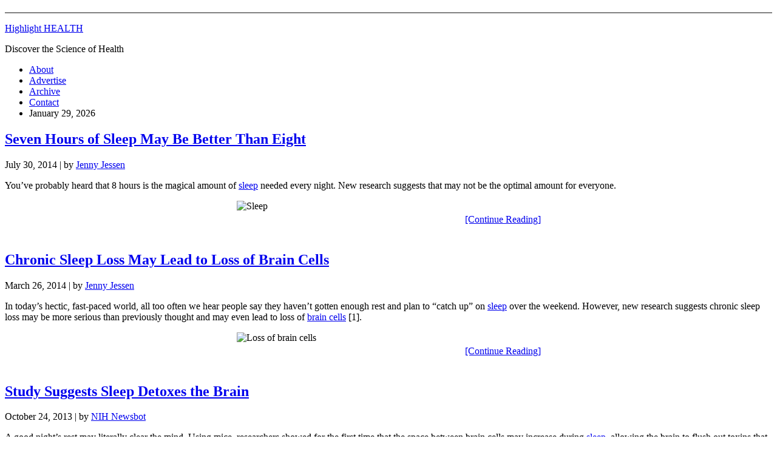

--- FILE ---
content_type: text/html; charset=UTF-8
request_url: https://www.highlighthealth.com/channel/sleep-disorders/
body_size: 40409
content:
<!DOCTYPE html PUBLIC "-//W3C//DTD XHTML 1.0 Transitional//EN" "http://www.w3.org/TR/xhtml1/DTD/xhtml1-transitional.dtd">
<html xmlns="http://www.w3.org/1999/xhtml" lang="en-US" xml:lang="en-US">
<head profile="http://gmpg.org/xfn/11">
<meta http-equiv="Content-Type" content="text/html; charset=UTF-8" />
			<meta name="robots" content="noindex,noodp,noydir" />
		<meta name="viewport" content="width=device-width, initial-scale=1.0"/><title>Sleep Disorders</title>
<meta name='robots' content='max-image-preview:large' />

<!-- Social Warfare v4.5.6 https://warfareplugins.com - BEGINNING OF OUTPUT -->
<style>
	@font-face {
		font-family: "sw-icon-font";
		src:url("https://www.highlighthealth.com/wp-content/plugins/social-warfare/assets/fonts/sw-icon-font.eot?ver=4.5.6");
		src:url("https://www.highlighthealth.com/wp-content/plugins/social-warfare/assets/fonts/sw-icon-font.eot?ver=4.5.6#iefix") format("embedded-opentype"),
		url("https://www.highlighthealth.com/wp-content/plugins/social-warfare/assets/fonts/sw-icon-font.woff?ver=4.5.6") format("woff"),
		url("https://www.highlighthealth.com/wp-content/plugins/social-warfare/assets/fonts/sw-icon-font.ttf?ver=4.5.6") format("truetype"),
		url("https://www.highlighthealth.com/wp-content/plugins/social-warfare/assets/fonts/sw-icon-font.svg?ver=4.5.6#1445203416") format("svg");
		font-weight: normal;
		font-style: normal;
		font-display:block;
	}
</style>
<!-- Social Warfare v4.5.6 https://warfareplugins.com - END OF OUTPUT -->

<link rel="alternate" type="application/rss+xml" title="Highlight HEALTH &raquo; Feed" href="https://www.highlighthealth.com/feed/" />
<link rel="alternate" type="application/rss+xml" title="Highlight HEALTH &raquo; Comments Feed" href="https://www.highlighthealth.com/comments/feed/" />
<link rel="alternate" type="application/rss+xml" title="Highlight HEALTH &raquo; Sleep Disorders Category Feed" href="https://www.highlighthealth.com/channel/sleep-disorders/feed/" />
<link rel="canonical" href="https://www.highlighthealth.com/channel/sleep-disorders/" />
	<style type="text/css">
	img.wp-smiley,
	img.emoji {
		display: inline !important;
		border: none !important;
		box-shadow: none !important;
		height: 1em !important;
		width: 1em !important;
		margin: 0 0.07em !important;
		vertical-align: -0.1em !important;
		background: none !important;
		padding: 0 !important;
	}
	</style>
	<style id='wp-img-auto-sizes-contain-inline-css' type='text/css'>
img:is([sizes=auto i],[sizes^="auto," i]){contain-intrinsic-size:3000px 1500px}
/*# sourceURL=wp-img-auto-sizes-contain-inline-css */
</style>
<link rel="https://api.w.org/" href="https://www.highlighthealth.com/wp-json/" /><link rel="alternate" title="JSON" type="application/json" href="https://www.highlighthealth.com/wp-json/wp/v2/categories/10" /><link rel="EditURI" type="application/rsd+xml" title="RSD" href="https://www.highlighthealth.com/xmlrpc.php?rsd" />
<link rel="icon" href="https://www.highlighthealth.com/wp-content/themes/hh/images/favicon.ico" />
<link rel="pingback" href="https://www.highlighthealth.com/xmlrpc.php" />
<link rel="next" href="https://www.highlighthealth.com/channel/sleep-disorders/page/2/" />
<meta name="verify-v1" content="F4/ManioTBCpBVeqwU2gojFZHLuZrn7VF6rW69dd97s=" />
<meta name="y_key" content="b6086679345ad1b2" /> 
<meta name="msvalidate.01" content="7C32340D23A9F5E5506F270FB9883B78" />
<meta name="p:domain_verify" content="4b2acb335cefd685a9a3ffe695c76362"/>
<meta content="ykpjrsatlvb6DpnmcnrjCDs4krw"/>
<meta name="readability-verification" content="J4L2Nbmh84aYrWtvGB2Ja9btGnvGkgbj3y5NAYGC"/><style id='global-styles-inline-css' type='text/css'>
:root{--wp--preset--aspect-ratio--square: 1;--wp--preset--aspect-ratio--4-3: 4/3;--wp--preset--aspect-ratio--3-4: 3/4;--wp--preset--aspect-ratio--3-2: 3/2;--wp--preset--aspect-ratio--2-3: 2/3;--wp--preset--aspect-ratio--16-9: 16/9;--wp--preset--aspect-ratio--9-16: 9/16;--wp--preset--color--black: #000000;--wp--preset--color--cyan-bluish-gray: #abb8c3;--wp--preset--color--white: #ffffff;--wp--preset--color--pale-pink: #f78da7;--wp--preset--color--vivid-red: #cf2e2e;--wp--preset--color--luminous-vivid-orange: #ff6900;--wp--preset--color--luminous-vivid-amber: #fcb900;--wp--preset--color--light-green-cyan: #7bdcb5;--wp--preset--color--vivid-green-cyan: #00d084;--wp--preset--color--pale-cyan-blue: #8ed1fc;--wp--preset--color--vivid-cyan-blue: #0693e3;--wp--preset--color--vivid-purple: #9b51e0;--wp--preset--gradient--vivid-cyan-blue-to-vivid-purple: linear-gradient(135deg,rgb(6,147,227) 0%,rgb(155,81,224) 100%);--wp--preset--gradient--light-green-cyan-to-vivid-green-cyan: linear-gradient(135deg,rgb(122,220,180) 0%,rgb(0,208,130) 100%);--wp--preset--gradient--luminous-vivid-amber-to-luminous-vivid-orange: linear-gradient(135deg,rgb(252,185,0) 0%,rgb(255,105,0) 100%);--wp--preset--gradient--luminous-vivid-orange-to-vivid-red: linear-gradient(135deg,rgb(255,105,0) 0%,rgb(207,46,46) 100%);--wp--preset--gradient--very-light-gray-to-cyan-bluish-gray: linear-gradient(135deg,rgb(238,238,238) 0%,rgb(169,184,195) 100%);--wp--preset--gradient--cool-to-warm-spectrum: linear-gradient(135deg,rgb(74,234,220) 0%,rgb(151,120,209) 20%,rgb(207,42,186) 40%,rgb(238,44,130) 60%,rgb(251,105,98) 80%,rgb(254,248,76) 100%);--wp--preset--gradient--blush-light-purple: linear-gradient(135deg,rgb(255,206,236) 0%,rgb(152,150,240) 100%);--wp--preset--gradient--blush-bordeaux: linear-gradient(135deg,rgb(254,205,165) 0%,rgb(254,45,45) 50%,rgb(107,0,62) 100%);--wp--preset--gradient--luminous-dusk: linear-gradient(135deg,rgb(255,203,112) 0%,rgb(199,81,192) 50%,rgb(65,88,208) 100%);--wp--preset--gradient--pale-ocean: linear-gradient(135deg,rgb(255,245,203) 0%,rgb(182,227,212) 50%,rgb(51,167,181) 100%);--wp--preset--gradient--electric-grass: linear-gradient(135deg,rgb(202,248,128) 0%,rgb(113,206,126) 100%);--wp--preset--gradient--midnight: linear-gradient(135deg,rgb(2,3,129) 0%,rgb(40,116,252) 100%);--wp--preset--font-size--small: 13px;--wp--preset--font-size--medium: 20px;--wp--preset--font-size--large: 36px;--wp--preset--font-size--x-large: 42px;--wp--preset--spacing--20: 0.44rem;--wp--preset--spacing--30: 0.67rem;--wp--preset--spacing--40: 1rem;--wp--preset--spacing--50: 1.5rem;--wp--preset--spacing--60: 2.25rem;--wp--preset--spacing--70: 3.38rem;--wp--preset--spacing--80: 5.06rem;--wp--preset--shadow--natural: 6px 6px 9px rgba(0, 0, 0, 0.2);--wp--preset--shadow--deep: 12px 12px 50px rgba(0, 0, 0, 0.4);--wp--preset--shadow--sharp: 6px 6px 0px rgba(0, 0, 0, 0.2);--wp--preset--shadow--outlined: 6px 6px 0px -3px rgb(255, 255, 255), 6px 6px rgb(0, 0, 0);--wp--preset--shadow--crisp: 6px 6px 0px rgb(0, 0, 0);}:where(.is-layout-flex){gap: 0.5em;}:where(.is-layout-grid){gap: 0.5em;}body .is-layout-flex{display: flex;}.is-layout-flex{flex-wrap: wrap;align-items: center;}.is-layout-flex > :is(*, div){margin: 0;}body .is-layout-grid{display: grid;}.is-layout-grid > :is(*, div){margin: 0;}:where(.wp-block-columns.is-layout-flex){gap: 2em;}:where(.wp-block-columns.is-layout-grid){gap: 2em;}:where(.wp-block-post-template.is-layout-flex){gap: 1.25em;}:where(.wp-block-post-template.is-layout-grid){gap: 1.25em;}.has-black-color{color: var(--wp--preset--color--black) !important;}.has-cyan-bluish-gray-color{color: var(--wp--preset--color--cyan-bluish-gray) !important;}.has-white-color{color: var(--wp--preset--color--white) !important;}.has-pale-pink-color{color: var(--wp--preset--color--pale-pink) !important;}.has-vivid-red-color{color: var(--wp--preset--color--vivid-red) !important;}.has-luminous-vivid-orange-color{color: var(--wp--preset--color--luminous-vivid-orange) !important;}.has-luminous-vivid-amber-color{color: var(--wp--preset--color--luminous-vivid-amber) !important;}.has-light-green-cyan-color{color: var(--wp--preset--color--light-green-cyan) !important;}.has-vivid-green-cyan-color{color: var(--wp--preset--color--vivid-green-cyan) !important;}.has-pale-cyan-blue-color{color: var(--wp--preset--color--pale-cyan-blue) !important;}.has-vivid-cyan-blue-color{color: var(--wp--preset--color--vivid-cyan-blue) !important;}.has-vivid-purple-color{color: var(--wp--preset--color--vivid-purple) !important;}.has-black-background-color{background-color: var(--wp--preset--color--black) !important;}.has-cyan-bluish-gray-background-color{background-color: var(--wp--preset--color--cyan-bluish-gray) !important;}.has-white-background-color{background-color: var(--wp--preset--color--white) !important;}.has-pale-pink-background-color{background-color: var(--wp--preset--color--pale-pink) !important;}.has-vivid-red-background-color{background-color: var(--wp--preset--color--vivid-red) !important;}.has-luminous-vivid-orange-background-color{background-color: var(--wp--preset--color--luminous-vivid-orange) !important;}.has-luminous-vivid-amber-background-color{background-color: var(--wp--preset--color--luminous-vivid-amber) !important;}.has-light-green-cyan-background-color{background-color: var(--wp--preset--color--light-green-cyan) !important;}.has-vivid-green-cyan-background-color{background-color: var(--wp--preset--color--vivid-green-cyan) !important;}.has-pale-cyan-blue-background-color{background-color: var(--wp--preset--color--pale-cyan-blue) !important;}.has-vivid-cyan-blue-background-color{background-color: var(--wp--preset--color--vivid-cyan-blue) !important;}.has-vivid-purple-background-color{background-color: var(--wp--preset--color--vivid-purple) !important;}.has-black-border-color{border-color: var(--wp--preset--color--black) !important;}.has-cyan-bluish-gray-border-color{border-color: var(--wp--preset--color--cyan-bluish-gray) !important;}.has-white-border-color{border-color: var(--wp--preset--color--white) !important;}.has-pale-pink-border-color{border-color: var(--wp--preset--color--pale-pink) !important;}.has-vivid-red-border-color{border-color: var(--wp--preset--color--vivid-red) !important;}.has-luminous-vivid-orange-border-color{border-color: var(--wp--preset--color--luminous-vivid-orange) !important;}.has-luminous-vivid-amber-border-color{border-color: var(--wp--preset--color--luminous-vivid-amber) !important;}.has-light-green-cyan-border-color{border-color: var(--wp--preset--color--light-green-cyan) !important;}.has-vivid-green-cyan-border-color{border-color: var(--wp--preset--color--vivid-green-cyan) !important;}.has-pale-cyan-blue-border-color{border-color: var(--wp--preset--color--pale-cyan-blue) !important;}.has-vivid-cyan-blue-border-color{border-color: var(--wp--preset--color--vivid-cyan-blue) !important;}.has-vivid-purple-border-color{border-color: var(--wp--preset--color--vivid-purple) !important;}.has-vivid-cyan-blue-to-vivid-purple-gradient-background{background: var(--wp--preset--gradient--vivid-cyan-blue-to-vivid-purple) !important;}.has-light-green-cyan-to-vivid-green-cyan-gradient-background{background: var(--wp--preset--gradient--light-green-cyan-to-vivid-green-cyan) !important;}.has-luminous-vivid-amber-to-luminous-vivid-orange-gradient-background{background: var(--wp--preset--gradient--luminous-vivid-amber-to-luminous-vivid-orange) !important;}.has-luminous-vivid-orange-to-vivid-red-gradient-background{background: var(--wp--preset--gradient--luminous-vivid-orange-to-vivid-red) !important;}.has-very-light-gray-to-cyan-bluish-gray-gradient-background{background: var(--wp--preset--gradient--very-light-gray-to-cyan-bluish-gray) !important;}.has-cool-to-warm-spectrum-gradient-background{background: var(--wp--preset--gradient--cool-to-warm-spectrum) !important;}.has-blush-light-purple-gradient-background{background: var(--wp--preset--gradient--blush-light-purple) !important;}.has-blush-bordeaux-gradient-background{background: var(--wp--preset--gradient--blush-bordeaux) !important;}.has-luminous-dusk-gradient-background{background: var(--wp--preset--gradient--luminous-dusk) !important;}.has-pale-ocean-gradient-background{background: var(--wp--preset--gradient--pale-ocean) !important;}.has-electric-grass-gradient-background{background: var(--wp--preset--gradient--electric-grass) !important;}.has-midnight-gradient-background{background: var(--wp--preset--gradient--midnight) !important;}.has-small-font-size{font-size: var(--wp--preset--font-size--small) !important;}.has-medium-font-size{font-size: var(--wp--preset--font-size--medium) !important;}.has-large-font-size{font-size: var(--wp--preset--font-size--large) !important;}.has-x-large-font-size{font-size: var(--wp--preset--font-size--x-large) !important;}
/*# sourceURL=global-styles-inline-css */
</style>
<style id='wp-emoji-styles-inline-css' type='text/css'>

	img.wp-smiley, img.emoji {
		display: inline !important;
		border: none !important;
		box-shadow: none !important;
		height: 1em !important;
		width: 1em !important;
		margin: 0 0.07em !important;
		vertical-align: -0.1em !important;
		background: none !important;
		padding: 0 !important;
	}
/*# sourceURL=wp-emoji-styles-inline-css */
</style>
<link rel='stylesheet' id='wp-block-library-css' href='https://www.highlighthealth.com/wp-includes/css/dist/block-library/common.min.css?ver=6.9' type='text/css' media='all' />
<style id='wp-block-library-inline-css' type='text/css'>
/*wp_block_styles_on_demand_placeholder:697b01f03f1a1*/
/*# sourceURL=wp-block-library-inline-css */
</style>
<link rel='stylesheet' id='classic-theme-styles-css' href='https://www.highlighthealth.com/wp-includes/css/classic-themes.min.css?ver=6.9' type='text/css' media='all' />
<link rel='stylesheet' id='social_warfare-css' href='https://www.highlighthealth.com/wp-content/plugins/social-warfare/assets/css/style.min.css?ver=4.5.6' type='text/css' media='all' />
<link rel='stylesheet' id='prefix-styles-css' href='https://www.highlighthealth.com/wp-content/themes/hh/style.css?ver=6.9' type='text/css' media='all' />
</head>
<body class="archive category category-sleep-disorders category-10 wp-theme-genesis wp-child-theme-hh header-image header-full-width content-sidebar"><div id="wrap"><div style="width:100%;margin:5px 5px;margin-top:15px;">
<script id="mNCC" language="javascript">
    medianet_width = "728";
    medianet_height = "90";
    medianet_crid = "258537509";
    medianet_versionId = "3111299"; 
  </script>
<script src="//contextual.media.net/nmedianet.js?cid=8CU8QRN46"></script></div>
<div style="width:100%;padding-bottom:5px;border-bottom:2px grey solid;margin:5px 0;">
</div>
	

<div id="header"><div class="wrap"><div id="title-area"><p id="title"><a href="https://www.highlighthealth.com/">Highlight HEALTH</a></p><p id="description">Discover the Science of Health</p></div></div></div><div id="nav"><div class="wrap"><ul id="menu-navigation" class="menu genesis-nav-menu menu-primary"><li id="menu-item-11267" class="menu-item menu-item-type-post_type menu-item-object-page menu-item-11267"><a href="https://www.highlighthealth.com/about/">About</a></li>
<li id="menu-item-11268" class="menu-item menu-item-type-post_type menu-item-object-page menu-item-11268"><a href="https://www.highlighthealth.com/advertise/">Advertise</a></li>
<li id="menu-item-11270" class="menu-item menu-item-type-post_type menu-item-object-page menu-item-11270"><a href="https://www.highlighthealth.com/archive/">Archive</a></li>
<li id="menu-item-11269" class="menu-item menu-item-type-post_type menu-item-object-page menu-item-11269"><a href="https://www.highlighthealth.com/contact/">Contact</a></li>
<li class="right date">January 29, 2026</li></ul></div></div><div id="inner"><div id="content-sidebar-wrap"><div id="content" class="hfeed"><div class="post-12397 post type-post status-publish format-standard has-post-thumbnail hentry category-research category-sleep-disorders tag-alcohol tag-caffeine tag-cardiovascular-disease tag-obesity tag-sleep tag-sleep-duration tag-stress entry"><h2 class="entry-title"><a class="entry-title-link" rel="bookmark" href="https://www.highlighthealth.com/sleep-disorders/seven-hours-of-sleep-may-be-better-than-eight/">Seven Hours of Sleep May Be Better Than Eight</a></h2>
<div class="post-info"><span class="date published time" title="2014-07-30T09:00:00-04:00">July 30, 2014</span>  | by <span class="author vcard"><span class="fn"><a href="https://www.highlighthealth.com/author/jenny-jessen/" rel="author">Jenny Jessen</a></span></span></div><div class="entry-content"><p>You’ve probably heard that 8 hours is the magical amount of <a href="https://www.highlighthealth.com/tag/sleep/">sleep</a> needed every night. New research suggests that may not be the optimal amount for everyone.</p>
<div style="width: 500px; margin: auto;"><img decoding="async" class="aligncenter size-full" title="sleep.png" src="https://www.highlighthealth.com/wp-content/uploads/2014/07/sleep.png" alt="Sleep" width="500" height="343" border="0" /></div>
<div style="padding-bottom:20px;"><a class="more-link" style="line-height:26px;margin-left:60%;" href="https://www.highlighthealth.com/sleep-disorders/seven-hours-of-sleep-may-be-better-than-eight/">[Continue Reading]</a></div>
</div><div class="post-meta"></div></div><div class="post-12277 post type-post status-publish format-standard has-post-thumbnail hentry category-research category-sleep-disorders tag-brain-cells tag-cognition tag-neuron tag-sleep tag-sleep-deprivation entry"><h2 class="entry-title"><a class="entry-title-link" rel="bookmark" href="https://www.highlighthealth.com/sleep-disorders/chronic-sleep-loss-may-lead-loss-brain-cells/">Chronic Sleep Loss May Lead to Loss of Brain Cells</a></h2>
<div class="post-info"><span class="date published time" title="2014-03-26T00:01:57-04:00">March 26, 2014</span>  | by <span class="author vcard"><span class="fn"><a href="https://www.highlighthealth.com/author/jenny-jessen/" rel="author">Jenny Jessen</a></span></span></div><div class="entry-content"><p>In today’s hectic, fast-paced world, all too often we hear people say they haven’t gotten enough rest and plan to “catch up” on <a href="https://www.highlighthealth.com/tag/sleep/">sleep</a> over the weekend. However, new research suggests chronic sleep loss may be more serious than previously thought and may even lead to loss of <a href="https://www.highlighthealth.com/tag/brain-cells/">brain cells</a> [1].</p>
<div style="width: 500px; margin: auto;"><img loading="lazy" decoding="async" class="aligncenter size-full" title="loss-of-brain-cells.jpg" src="https://www.highlighthealth.com/wp-content/uploads/2014/03/loss-of-brain-cells.jpg" alt="Loss of brain cells" width="500" height="312" border="0" /></div>
<div style="padding-bottom:20px;"><a class="more-link" style="line-height:26px;margin-left:60%;" href="https://www.highlighthealth.com/sleep-disorders/chronic-sleep-loss-may-lead-loss-brain-cells/">[Continue Reading]</a></div>
</div><div class="post-meta"></div></div><div class="post-12155 post type-post status-publish format-standard has-post-thumbnail hentry category-nih-research-news category-sleep-disorders tag-alzheimers-disease tag-beta-amyloid tag-brain tag-cerebrospinal-fluid tag-consciousness tag-csf tag-glial-cells tag-memories tag-noradrenaline tag-sleep tag-spinal-cord tag-toxins entry"><h2 class="entry-title"><a class="entry-title-link" rel="bookmark" href="https://www.highlighthealth.com/sleep-disorders/study-suggests-sleep-detoxes-brain/">Study Suggests Sleep Detoxes the Brain</a></h2>
<div class="post-info"><span class="date published time" title="2013-10-24T23:35:22-04:00">October 24, 2013</span>  | by <span class="author vcard"><span class="fn"><a href="https://www.highlighthealth.com/author/nih-newsbot/" rel="author">NIH Newsbot</a></span></span></div><div class="entry-content"><p>A good night’s rest may literally clear the mind. Using mice, researchers showed for the first time that the space between brain cells may increase during <a href="https://www.highlighthealth.com/tag/sleep/">sleep</a>, allowing the brain to flush out toxins that build up during waking hours. These results suggest a new role for sleep in health and disease. The study was funded by the <a href="http://www.ninds.nih.gov/">National Institute of Neurological Disorders and Stroke (NINDS)</a>, part of the NIH.</p>
<div style="width: 500px; margin: auto;"><img loading="lazy" decoding="async" class="alignnone size-full wp-image-11570" src="https://www.highlighthealth.com/wp-content/uploads/2013/10/dye-flow-through-brain.jpg" alt="Dye flow through the brain of a sleeping mouse" width="500" height="346" /></div>
<div style="padding-bottom:20px;"><a class="more-link" style="line-height:26px;margin-left:60%;" href="https://www.highlighthealth.com/sleep-disorders/study-suggests-sleep-detoxes-brain/">[Continue Reading]</a></div>
</div><div class="post-meta"></div></div><div class="post-10321 post type-post status-publish format-standard has-post-thumbnail hentry category-aging category-neurological-disorders category-research category-sleep-disorders tag-brain tag-cognition tag-dream tag-forebrain tag-grey-matter tag-grin2a tag-grin2b tag-learning tag-long-term-memory tag-memory tag-memory-consolidation tag-memory-retention tag-neurology tag-nr2a tag-nr2b tag-recall tag-rem tag-short-term-memory tag-sleep entry"><h2 class="entry-title"><a class="entry-title-link" rel="bookmark" href="https://www.highlighthealth.com/sleep-disorders/older-brains-get-too-full-for-new-information/">Older Brains Get Too Full for New Information</a></h2>
<div class="post-info"><span class="date published time" title="2013-02-26T01:07:48-05:00">February 26, 2013</span>  | by <span class="author vcard"><span class="fn"><a href="https://www.highlighthealth.com/author/diana-gitig/" rel="author">Diana Gitig</a></span></span></div><div class="entry-content"><p>According to new research, <a href="https://www.highlighthealth.com/tag/learning/">learning</a> becomes more difficult as we get older because our brains get too full for new information. This may be due, in part, to finding that with advanced age we get less <a href="https://www.highlighthealth.com/tag/sleep/">sleep</a> during the stage in which we don&#8217;t dream. Both studies are reported in the prestigious <a href="http://www.nature.com/siteindex/index.html">Nature family of journals</a>.</p>
<div style="width: 500px; margin-left: auto; margin-right: auto;"><img loading="lazy" decoding="async" class="alignnone size-full wp-image-10342" title="Aging brain" src="https://www.highlighthealth.com/wp-content/uploads/2013/02/aging-brain.jpg" alt="Aging brain" width="500" height="363" srcset="https://www.highlighthealth.com/wp-content/uploads/2013/02/aging-brain.jpg 500w, https://www.highlighthealth.com/wp-content/uploads/2013/02/aging-brain-300x217.jpg 300w" sizes="auto, (max-width: 500px) 100vw, 500px" /></div>
<div style="padding-bottom:20px;"><a class="more-link" style="line-height:26px;margin-left:60%;" href="https://www.highlighthealth.com/sleep-disorders/older-brains-get-too-full-for-new-information/">[Continue Reading]</a></div>
</div><div class="post-meta"></div></div><div class="post-10131 post type-post status-publish format-standard has-post-thumbnail hentry category-genetics category-research category-sleep-disorders tag-body-clock tag-brain tag-circadian-clock tag-cognition tag-death tag-early-riser tag-genetic-variant tag-heart-attack tag-jet-lag tag-night-owl tag-shift-work tag-single-nucleotide-polymorphism tag-sleep tag-stroke tag-wake-sleep-behavior tag-white-blood-cell entry"><h2 class="entry-title"><a class="entry-title-link" rel="bookmark" href="https://www.highlighthealth.com/sleep-disorders/gene-that-influences-when-you-wake-also-predicts-time-of-death/">Gene that Influences When You Wake Also Predicts Time of Death</a></h2>
<div class="post-info"><span class="date published time" title="2012-11-27T23:35:35-05:00">November 27, 2012</span>  | by <span class="author vcard"><span class="fn"><a href="https://www.highlighthealth.com/author/walter-jessen/" rel="author">Walter Jessen</a></span></span></div><div class="entry-content"><p>Researchers have identified a common gene variant that is responsible for a person&#8217;s tendency to be an early riser or a night owl. This common <a href="https://www.highlighthealth.com/tag/genetic-variant/">genetic variant</a> also helps determine the time of day a person is most likely to die. The findings appear in the November 2012 issue of the <a href="http://onlinelibrary.wiley.com/doi/10.1002/ana.23636/abstract">Annals of Neurology</a>.</p>
<div style="width: 500px; margin-right: auto; margin-left: auto;"><img loading="lazy" decoding="async" class="alignnone size-full wp-image-10133" title="Body clock" src="https://www.highlighthealth.com/wp-content/uploads/2012/11/body-clock.jpg" alt="Body clock" width="500" height="281" srcset="https://www.highlighthealth.com/wp-content/uploads/2012/11/body-clock.jpg 500w, https://www.highlighthealth.com/wp-content/uploads/2012/11/body-clock-300x168.jpg 300w" sizes="auto, (max-width: 500px) 100vw, 500px" /></div>
<div style="padding-bottom:20px;"><a class="more-link" style="line-height:26px;margin-left:60%;" href="https://www.highlighthealth.com/sleep-disorders/gene-that-influences-when-you-wake-also-predicts-time-of-death/">[Continue Reading]</a></div>
</div><div class="post-meta"></div></div><div class="navigation"><ul><li class="active" ><a href="https://www.highlighthealth.com/channel/sleep-disorders/" aria-label="Current page" aria-current="page">1</a></li>
<li><a href="https://www.highlighthealth.com/channel/sleep-disorders/page/2/">2</a></li>
<li class="pagination-next"><a href="https://www.highlighthealth.com/channel/sleep-disorders/page/2/" >Next Page &#x000BB;</a></li>
</ul></div>
</div><div id="sidebar" class="sidebar widget-area"><div id="custom_html-2" class="widget_text widget widget_custom_html"><div class="widget_text widget-wrap"><h4 class="widget-title widgettitle">Subscribe</h4>
<div class="textwidget custom-html-widget"><div style="margin-bottom:10px;">

<span style="padding-right:5px;"><a target="_blank" href="http://www.twitter.com/highlighthealth" title="Follow us on Twitter"><img src="https://www.highlighthealth.com/wp-content/themes/hh/images/icon_twitter.png" alt="Twitter" height="32" width="32" /></a></span>

<span style="padding-right:5px;"><a target="_blank" href="https://www.facebook.com/HighlightHEALTH" title="Fan us on Facebook"><img src="https://www.highlighthealth.com/wp-content/themes/hh/images/icon_facebook.png" alt="Facebook" height="32" width="32" /></a></span>

<span style="padding-right:5px;"><a target="_blank" href="https://www.linkedin.com/groups/Highlight-HEALTH-4510650" title="Follow us on LinkedIn"><img src="https://www.highlighthealth.com/wp-content/themes/hh/images/icon_linkedin.png" alt="LinkedIn" height="32" width="32" /></a></span>

<span style="padding-right:5px;"><a target="_blank" href="http://highlighthealth.tumblr.com" title="Follow us on Tumblr"><img src="https://www.highlighthealth.com/wp-content/themes/hh/images/icon_tumblr.png" alt="Tumblr" height="32" width="32" /></a></span>

<span style="padding-right:5px;"><a target="_blank" href="https://www.pinterest.com/highlighthealth/" title="Follow us on Pinterest"><img src="https://www.highlighthealth.com/wp-content/themes/hh/images/icon_pinterest.png" alt="Pinterest" height="32" width="32" /></a></span>


<span style="padding-right:5px;"><a target="_blank" href="https://www.instagram.com/highlight_health/" title="Follow us on Instagram"><img src="https://www.highlighthealth.com/wp-content/themes/hh/images/icon_instagram.png" alt="Instagram" height="32" width="32" /></a></span>

<span style="padding-right:5px;"><a target="_blank" href="http://www.highlighthealth.com/feed/" title="RSS Feed"><img src="https://www.highlighthealth.com/wp-content/themes/hh/images/icon_rss.png" alt="RSS" height="32" width="32" /></a></span>

</div>
</div></div></div>
<div id="search-3" class="widget widget_search"><div class="widget-wrap"><form method="get" class="searchform search-form" action="https://www.highlighthealth.com/" role="search" ><input type="text" value="Search this website &#x02026;" name="s" class="s search-input" onfocus="if ('Search this website &#x2026;' === this.value) {this.value = '';}" onblur="if ('' === this.value) {this.value = 'Search this website &#x2026;';}" /><input type="submit" class="searchsubmit search-submit" value="Search" /></form></div></div>

		<div id="recent-posts-3" class="widget widget_recent_entries"><div class="widget-wrap">
		<h4 class="widget-title widgettitle">Recent Posts</h4>

		<ul>
											<li>
					<a href="https://www.highlighthealth.com/food-and-nutrition/experts-say-a-great-food-transformation-is-urgently-needed/">Experts Say a Great Food Transformation is Urgently Needed</a>
									</li>
											<li>
					<a href="https://www.highlighthealth.com/resources/pubmed-health-website-closing-in-october/">PubMed Health Website Closing in October</a>
									</li>
											<li>
					<a href="https://www.highlighthealth.com/psychology/a-purpose-driven-life-may-also-be-a-healthier-life/">A Purpose Driven Life May Also Be A Healthier Life</a>
									</li>
											<li>
					<a href="https://www.highlighthealth.com/food-and-nutrition/world-vegan-day-5-vegan-diet-health-benefits/">World Vegan Day: 5 Vegan Diet Health Benefits</a>
									</li>
											<li>
					<a href="https://www.highlighthealth.com/food-and-nutrition/today-is-world-food-day-2017-change-the-future-of-migration/">Today is World Food Day 2017: Change the Future of Migration</a>
									</li>
					</ul>

		</div></div>
<div id="categories-3" class="widget widget_categories"><div class="widget-wrap"><h4 class="widget-title widgettitle">Channels</h4>
<form action="https://www.highlighthealth.com" method="get"><label class="screen-reader-text" for="cat">Channels</label><select  name='cat' id='cat' class='postform'>
	<option value='-1'>Select Category</option>
	<option class="level-0" value="4096">Aging</option>
	<option class="level-0" value="12">Allergies &amp; Asthma</option>
	<option class="level-0" value="363">Arthritis</option>
	<option class="level-0" value="1257">Autism</option>
	<option class="level-0" value="140">Autoimmune Diseases</option>
	<option class="level-0" value="2751">Biomarker Bulletin</option>
	<option class="level-0" value="4193">Biomedical Research</option>
	<option class="level-0" value="186">Breast Cancer</option>
	<option class="level-0" value="267">Cancer</option>
	<option class="level-0" value="126">Cardiovascular Disorders</option>
	<option class="level-0" value="5279">Citizen Science</option>
	<option class="level-0" value="2179">Cold &amp; Flu</option>
	<option class="level-0" value="220">Colon and Prostate Cancer</option>
	<option class="level-0" value="2237">Dental Health</option>
	<option class="level-0" value="295">Diabetes</option>
	<option class="level-0" value="5272">Diagnostics</option>
	<option class="level-0" value="4185">Ear, Nose &amp; Throat</option>
	<option class="level-0" value="5047">Events</option>
	<option class="level-0" value="6">Exercise</option>
	<option class="level-0" value="4">Food &amp; Nutrition</option>
	<option class="level-0" value="4191">Future Medicine</option>
	<option class="level-0" value="14">Gastrointestinal Disorders</option>
	<option class="level-0" value="4190">Genetics</option>
	<option class="level-0" value="2239">Headache &amp; Migraine</option>
	<option class="level-0" value="5134">Health 2.0</option>
	<option class="level-0" value="5195">Health 2.0 Highlights</option>
	<option class="level-0" value="5048">Health Highlights</option>
	<option class="level-0" value="5315">Health IT</option>
	<option class="level-0" value="5050">Health News</option>
	<option class="level-0" value="5127">Health Search</option>
	<option class="level-0" value="4192">Healthcare</option>
	<option class="level-0" value="1">Highlight HEALTH</option>
	<option class="level-0" value="5238">Highlight HEALTH 2.0 Interviews</option>
	<option class="level-0" value="5273">Imaging</option>
	<option class="level-0" value="5263">Innovation</option>
	<option class="level-0" value="209">Lung Cancer</option>
	<option class="level-0" value="5257">Medical Device Technology</option>
	<option class="level-0" value="5124">Medicine 2.0</option>
	<option class="level-0" value="29">Men&#8217;s Health</option>
	<option class="level-0" value="132">Mental Health</option>
	<option class="level-0" value="5255">Mobile App</option>
	<option class="level-0" value="5249">Mobile Health Technology</option>
	<option class="level-0" value="27">Neurological Disorders</option>
	<option class="level-0" value="5046">NIH Research News</option>
	<option class="level-0" value="5045">Open Access Research</option>
	<option class="level-0" value="5304">Open Science</option>
	<option class="level-0" value="410">Pediatrics</option>
	<option class="level-0" value="3597">Psychology</option>
	<option class="level-0" value="5043">Question &amp; Answer</option>
	<option class="level-0" value="5044">Research</option>
	<option class="level-0" value="5042">Resources</option>
	<option class="level-0" value="2184">Respiratory Disorders</option>
	<option class="level-0" value="10" selected="selected">Sleep Disorders</option>
	<option class="level-0" value="5125">Social Networks</option>
	<option class="level-0" value="5178">Software</option>
	<option class="level-0" value="5289">Therapy</option>
	<option class="level-0" value="3645">Vision</option>
	<option class="level-0" value="7">Weight Loss</option>
	<option class="level-0" value="4182">Women&#8217;s Health</option>
</select>
</form><script type="text/javascript">
/* <![CDATA[ */

( ( dropdownId ) => {
	const dropdown = document.getElementById( dropdownId );
	function onSelectChange() {
		setTimeout( () => {
			if ( 'escape' === dropdown.dataset.lastkey ) {
				return;
			}
			if ( dropdown.value && parseInt( dropdown.value ) > 0 && dropdown instanceof HTMLSelectElement ) {
				dropdown.parentElement.submit();
			}
		}, 250 );
	}
	function onKeyUp( event ) {
		if ( 'Escape' === event.key ) {
			dropdown.dataset.lastkey = 'escape';
		} else {
			delete dropdown.dataset.lastkey;
		}
	}
	function onClick() {
		delete dropdown.dataset.lastkey;
	}
	dropdown.addEventListener( 'keyup', onKeyUp );
	dropdown.addEventListener( 'click', onClick );
	dropdown.addEventListener( 'change', onSelectChange );
})( "cat" );

//# sourceURL=WP_Widget_Categories%3A%3Awidget
/* ]]> */
</script>
</div></div>
</div>
</div></div><div id="footer" class="footer"><div class="wrap"><div class="creds" style="float:right;"><p><a href="https://www.highlighthealth.com/advertising-policy/">Advertising Policy</a> | <a href="https://www.highlighthealth.com/advertise/">Advertise with Highlight HEALTH</a></p><p><a href="https://www.highlighthealth.com/disclaimer/">Disclaimer</a> | <a href="https://www.highlighthealth.com/privacy-policy/">Highlight HEALTH Privacy Policy</a></p><p>Copyright &copy; 2026 Highlight Health Media</p></div><div class="gototop"><p><a href="#wrap" rel="nofollow">Return to top of page</a></p></div></div></div></div><script type="text/javascript" src="https://www.highlighthealth.com/wp-includes/js/jquery/jquery.min.js?ver=3.7.1" id="jquery-core-js"></script>
<script type="text/javascript" src="https://www.highlighthealth.com/wp-includes/js/jquery/jquery-migrate.min.js?ver=3.4.1" id="jquery-migrate-js"></script>
<script type="speculationrules">
{"prefetch":[{"source":"document","where":{"and":[{"href_matches":"/*"},{"not":{"href_matches":["/wp-*.php","/wp-admin/*","/wp-content/uploads/*","/wp-content/*","/wp-content/plugins/*","/wp-content/themes/hh/*","/wp-content/themes/genesis/*","/*\\?(.+)"]}},{"not":{"selector_matches":"a[rel~=\"nofollow\"]"}},{"not":{"selector_matches":".no-prefetch, .no-prefetch a"}}]},"eagerness":"conservative"}]}
</script>
<script type="text/javascript" src="https://s.skimresources.com/js/129426X1591391.skimlinks.js"></script>

<!-- Start Google Analytics -->
<script>
  (function(i,s,o,g,r,a,m){i['GoogleAnalyticsObject']=r;i[r]=i[r]||function(){
  (i[r].q=i[r].q||[]).push(arguments)},i[r].l=1*new Date();a=s.createElement(o),
  m=s.getElementsByTagName(o)[0];a.async=1;a.src=g;m.parentNode.insertBefore(a,m)
  })(window,document,'script','//www.google-analytics.com/analytics.js','ga');

  ga('create', 'UA-907214-5', 'auto');
  ga('send', 'pageview');

</script>
<!-- End Google Analytics --><script type="text/javascript" id="social_warfare_script-js-extra">
/* <![CDATA[ */
var socialWarfare = {"addons":[],"post_id":"10131","variables":{"emphasizeIcons":false,"powered_by_toggle":false,"affiliate_link":"https://warfareplugins.com"},"floatBeforeContent":""};
//# sourceURL=social_warfare_script-js-extra
/* ]]> */
</script>
<script type="text/javascript" src="https://www.highlighthealth.com/wp-content/plugins/social-warfare/assets/js/script.min.js?ver=4.5.6" id="social_warfare_script-js"></script>
<script id="wp-emoji-settings" type="application/json">
{"baseUrl":"https://s.w.org/images/core/emoji/17.0.2/72x72/","ext":".png","svgUrl":"https://s.w.org/images/core/emoji/17.0.2/svg/","svgExt":".svg","source":{"concatemoji":"https://www.highlighthealth.com/wp-includes/js/wp-emoji-release.min.js?ver=6.9"}}
</script>
<script type="module">
/* <![CDATA[ */
/*! This file is auto-generated */
const a=JSON.parse(document.getElementById("wp-emoji-settings").textContent),o=(window._wpemojiSettings=a,"wpEmojiSettingsSupports"),s=["flag","emoji"];function i(e){try{var t={supportTests:e,timestamp:(new Date).valueOf()};sessionStorage.setItem(o,JSON.stringify(t))}catch(e){}}function c(e,t,n){e.clearRect(0,0,e.canvas.width,e.canvas.height),e.fillText(t,0,0);t=new Uint32Array(e.getImageData(0,0,e.canvas.width,e.canvas.height).data);e.clearRect(0,0,e.canvas.width,e.canvas.height),e.fillText(n,0,0);const a=new Uint32Array(e.getImageData(0,0,e.canvas.width,e.canvas.height).data);return t.every((e,t)=>e===a[t])}function p(e,t){e.clearRect(0,0,e.canvas.width,e.canvas.height),e.fillText(t,0,0);var n=e.getImageData(16,16,1,1);for(let e=0;e<n.data.length;e++)if(0!==n.data[e])return!1;return!0}function u(e,t,n,a){switch(t){case"flag":return n(e,"\ud83c\udff3\ufe0f\u200d\u26a7\ufe0f","\ud83c\udff3\ufe0f\u200b\u26a7\ufe0f")?!1:!n(e,"\ud83c\udde8\ud83c\uddf6","\ud83c\udde8\u200b\ud83c\uddf6")&&!n(e,"\ud83c\udff4\udb40\udc67\udb40\udc62\udb40\udc65\udb40\udc6e\udb40\udc67\udb40\udc7f","\ud83c\udff4\u200b\udb40\udc67\u200b\udb40\udc62\u200b\udb40\udc65\u200b\udb40\udc6e\u200b\udb40\udc67\u200b\udb40\udc7f");case"emoji":return!a(e,"\ud83e\u1fac8")}return!1}function f(e,t,n,a){let r;const o=(r="undefined"!=typeof WorkerGlobalScope&&self instanceof WorkerGlobalScope?new OffscreenCanvas(300,150):document.createElement("canvas")).getContext("2d",{willReadFrequently:!0}),s=(o.textBaseline="top",o.font="600 32px Arial",{});return e.forEach(e=>{s[e]=t(o,e,n,a)}),s}function r(e){var t=document.createElement("script");t.src=e,t.defer=!0,document.head.appendChild(t)}a.supports={everything:!0,everythingExceptFlag:!0},new Promise(t=>{let n=function(){try{var e=JSON.parse(sessionStorage.getItem(o));if("object"==typeof e&&"number"==typeof e.timestamp&&(new Date).valueOf()<e.timestamp+604800&&"object"==typeof e.supportTests)return e.supportTests}catch(e){}return null}();if(!n){if("undefined"!=typeof Worker&&"undefined"!=typeof OffscreenCanvas&&"undefined"!=typeof URL&&URL.createObjectURL&&"undefined"!=typeof Blob)try{var e="postMessage("+f.toString()+"("+[JSON.stringify(s),u.toString(),c.toString(),p.toString()].join(",")+"));",a=new Blob([e],{type:"text/javascript"});const r=new Worker(URL.createObjectURL(a),{name:"wpTestEmojiSupports"});return void(r.onmessage=e=>{i(n=e.data),r.terminate(),t(n)})}catch(e){}i(n=f(s,u,c,p))}t(n)}).then(e=>{for(const n in e)a.supports[n]=e[n],a.supports.everything=a.supports.everything&&a.supports[n],"flag"!==n&&(a.supports.everythingExceptFlag=a.supports.everythingExceptFlag&&a.supports[n]);var t;a.supports.everythingExceptFlag=a.supports.everythingExceptFlag&&!a.supports.flag,a.supports.everything||((t=a.source||{}).concatemoji?r(t.concatemoji):t.wpemoji&&t.twemoji&&(r(t.twemoji),r(t.wpemoji)))});
//# sourceURL=https://www.highlighthealth.com/wp-includes/js/wp-emoji-loader.min.js
/* ]]> */
</script>
<script type="text/javascript"> var swp_nonce = "f17c5dbe87";var swpFloatBeforeContent = false; var swp_ajax_url = "https://www.highlighthealth.com/wp-admin/admin-ajax.php";var swpClickTracking = false;</script></body></html>


--- FILE ---
content_type: text/plain
request_url: https://www.google-analytics.com/j/collect?v=1&_v=j102&a=1519225232&t=pageview&_s=1&dl=https%3A%2F%2Fwww.highlighthealth.com%2Fchannel%2Fsleep-disorders%2F&ul=en-us%40posix&dt=Sleep%20Disorders&sr=1280x720&vp=1280x720&_u=IEBAAEABAAAAACAAI~&jid=754101417&gjid=299255247&cid=941114943.1769669105&tid=UA-907214-5&_gid=704792835.1769669105&_r=1&_slc=1&z=867079524
body_size: -452
content:
2,cG-0P55560J4Z